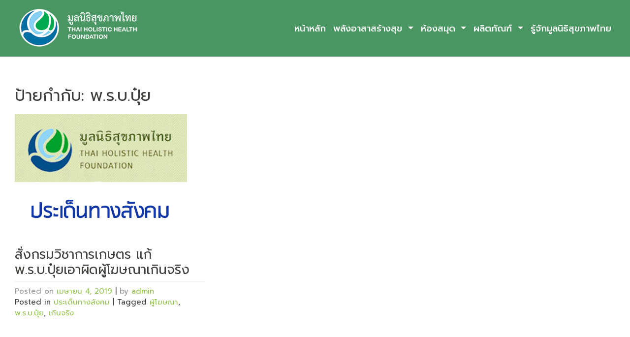

--- FILE ---
content_type: text/html; charset=UTF-8
request_url: https://www.thaihof.org/tag/%E0%B8%9E-%E0%B8%A3-%E0%B8%9A-%E0%B8%9B%E0%B8%B8%E0%B9%8B%E0%B8%A2/
body_size: 7081
content:
<!DOCTYPE html>
<html lang="th">
<head>
    <meta charset="UTF-8">
    <meta name="viewport" content="width=device-width, initial-scale=1">
    <meta http-equiv="X-UA-Compatible" content="IE=edge">
    <link rel="profile" href="http://gmpg.org/xfn/11">
    <link rel="pingback" href="https://www.thaihof.org/xmlrpc.php">
<title>พ.ร.บ.ปุ๋ย &#8211; มูลนิธิสุขภาพไทย</title>
<meta name='robots' content='max-image-preview:large' />
<link rel='dns-prefetch' href='//use.fontawesome.com' />
<link rel='dns-prefetch' href='//fonts.googleapis.com' />
<link rel='dns-prefetch' href='//s.w.org' />
<link rel="alternate" type="application/rss+xml" title="มูลนิธิสุขภาพไทย &raquo; ฟีด" href="https://www.thaihof.org/feed/" />
<link rel="alternate" type="application/rss+xml" title="มูลนิธิสุขภาพไทย &raquo; ฟีดความเห็น" href="https://www.thaihof.org/comments/feed/" />
<link rel="alternate" type="application/rss+xml" title="มูลนิธิสุขภาพไทย &raquo; พ.ร.บ.ปุ๋ย ฟีดป้ายกำกับ" href="https://www.thaihof.org/tag/%e0%b8%9e-%e0%b8%a3-%e0%b8%9a-%e0%b8%9b%e0%b8%b8%e0%b9%8b%e0%b8%a2/feed/" />
<script type="text/javascript">
window._wpemojiSettings = {"baseUrl":"https:\/\/s.w.org\/images\/core\/emoji\/14.0.0\/72x72\/","ext":".png","svgUrl":"https:\/\/s.w.org\/images\/core\/emoji\/14.0.0\/svg\/","svgExt":".svg","source":{"concatemoji":"https:\/\/www.thaihof.org\/wp-includes\/js\/wp-emoji-release.min.js?ver=6.0.11"}};
/*! This file is auto-generated */
!function(e,a,t){var n,r,o,i=a.createElement("canvas"),p=i.getContext&&i.getContext("2d");function s(e,t){var a=String.fromCharCode,e=(p.clearRect(0,0,i.width,i.height),p.fillText(a.apply(this,e),0,0),i.toDataURL());return p.clearRect(0,0,i.width,i.height),p.fillText(a.apply(this,t),0,0),e===i.toDataURL()}function c(e){var t=a.createElement("script");t.src=e,t.defer=t.type="text/javascript",a.getElementsByTagName("head")[0].appendChild(t)}for(o=Array("flag","emoji"),t.supports={everything:!0,everythingExceptFlag:!0},r=0;r<o.length;r++)t.supports[o[r]]=function(e){if(!p||!p.fillText)return!1;switch(p.textBaseline="top",p.font="600 32px Arial",e){case"flag":return s([127987,65039,8205,9895,65039],[127987,65039,8203,9895,65039])?!1:!s([55356,56826,55356,56819],[55356,56826,8203,55356,56819])&&!s([55356,57332,56128,56423,56128,56418,56128,56421,56128,56430,56128,56423,56128,56447],[55356,57332,8203,56128,56423,8203,56128,56418,8203,56128,56421,8203,56128,56430,8203,56128,56423,8203,56128,56447]);case"emoji":return!s([129777,127995,8205,129778,127999],[129777,127995,8203,129778,127999])}return!1}(o[r]),t.supports.everything=t.supports.everything&&t.supports[o[r]],"flag"!==o[r]&&(t.supports.everythingExceptFlag=t.supports.everythingExceptFlag&&t.supports[o[r]]);t.supports.everythingExceptFlag=t.supports.everythingExceptFlag&&!t.supports.flag,t.DOMReady=!1,t.readyCallback=function(){t.DOMReady=!0},t.supports.everything||(n=function(){t.readyCallback()},a.addEventListener?(a.addEventListener("DOMContentLoaded",n,!1),e.addEventListener("load",n,!1)):(e.attachEvent("onload",n),a.attachEvent("onreadystatechange",function(){"complete"===a.readyState&&t.readyCallback()})),(e=t.source||{}).concatemoji?c(e.concatemoji):e.wpemoji&&e.twemoji&&(c(e.twemoji),c(e.wpemoji)))}(window,document,window._wpemojiSettings);
</script>
<style type="text/css">
img.wp-smiley,
img.emoji {
	display: inline !important;
	border: none !important;
	box-shadow: none !important;
	height: 1em !important;
	width: 1em !important;
	margin: 0 0.07em !important;
	vertical-align: -0.1em !important;
	background: none !important;
	padding: 0 !important;
}
</style>
	<link rel='stylesheet' id='wp-block-library-css'  href='https://www.thaihof.org/wp-includes/css/dist/block-library/style.min.css?ver=6.0.11' type='text/css' media='all' />
<style id='global-styles-inline-css' type='text/css'>
body{--wp--preset--color--black: #000000;--wp--preset--color--cyan-bluish-gray: #abb8c3;--wp--preset--color--white: #ffffff;--wp--preset--color--pale-pink: #f78da7;--wp--preset--color--vivid-red: #cf2e2e;--wp--preset--color--luminous-vivid-orange: #ff6900;--wp--preset--color--luminous-vivid-amber: #fcb900;--wp--preset--color--light-green-cyan: #7bdcb5;--wp--preset--color--vivid-green-cyan: #00d084;--wp--preset--color--pale-cyan-blue: #8ed1fc;--wp--preset--color--vivid-cyan-blue: #0693e3;--wp--preset--color--vivid-purple: #9b51e0;--wp--preset--gradient--vivid-cyan-blue-to-vivid-purple: linear-gradient(135deg,rgba(6,147,227,1) 0%,rgb(155,81,224) 100%);--wp--preset--gradient--light-green-cyan-to-vivid-green-cyan: linear-gradient(135deg,rgb(122,220,180) 0%,rgb(0,208,130) 100%);--wp--preset--gradient--luminous-vivid-amber-to-luminous-vivid-orange: linear-gradient(135deg,rgba(252,185,0,1) 0%,rgba(255,105,0,1) 100%);--wp--preset--gradient--luminous-vivid-orange-to-vivid-red: linear-gradient(135deg,rgba(255,105,0,1) 0%,rgb(207,46,46) 100%);--wp--preset--gradient--very-light-gray-to-cyan-bluish-gray: linear-gradient(135deg,rgb(238,238,238) 0%,rgb(169,184,195) 100%);--wp--preset--gradient--cool-to-warm-spectrum: linear-gradient(135deg,rgb(74,234,220) 0%,rgb(151,120,209) 20%,rgb(207,42,186) 40%,rgb(238,44,130) 60%,rgb(251,105,98) 80%,rgb(254,248,76) 100%);--wp--preset--gradient--blush-light-purple: linear-gradient(135deg,rgb(255,206,236) 0%,rgb(152,150,240) 100%);--wp--preset--gradient--blush-bordeaux: linear-gradient(135deg,rgb(254,205,165) 0%,rgb(254,45,45) 50%,rgb(107,0,62) 100%);--wp--preset--gradient--luminous-dusk: linear-gradient(135deg,rgb(255,203,112) 0%,rgb(199,81,192) 50%,rgb(65,88,208) 100%);--wp--preset--gradient--pale-ocean: linear-gradient(135deg,rgb(255,245,203) 0%,rgb(182,227,212) 50%,rgb(51,167,181) 100%);--wp--preset--gradient--electric-grass: linear-gradient(135deg,rgb(202,248,128) 0%,rgb(113,206,126) 100%);--wp--preset--gradient--midnight: linear-gradient(135deg,rgb(2,3,129) 0%,rgb(40,116,252) 100%);--wp--preset--duotone--dark-grayscale: url('#wp-duotone-dark-grayscale');--wp--preset--duotone--grayscale: url('#wp-duotone-grayscale');--wp--preset--duotone--purple-yellow: url('#wp-duotone-purple-yellow');--wp--preset--duotone--blue-red: url('#wp-duotone-blue-red');--wp--preset--duotone--midnight: url('#wp-duotone-midnight');--wp--preset--duotone--magenta-yellow: url('#wp-duotone-magenta-yellow');--wp--preset--duotone--purple-green: url('#wp-duotone-purple-green');--wp--preset--duotone--blue-orange: url('#wp-duotone-blue-orange');--wp--preset--font-size--small: 13px;--wp--preset--font-size--medium: 20px;--wp--preset--font-size--large: 36px;--wp--preset--font-size--x-large: 42px;}.has-black-color{color: var(--wp--preset--color--black) !important;}.has-cyan-bluish-gray-color{color: var(--wp--preset--color--cyan-bluish-gray) !important;}.has-white-color{color: var(--wp--preset--color--white) !important;}.has-pale-pink-color{color: var(--wp--preset--color--pale-pink) !important;}.has-vivid-red-color{color: var(--wp--preset--color--vivid-red) !important;}.has-luminous-vivid-orange-color{color: var(--wp--preset--color--luminous-vivid-orange) !important;}.has-luminous-vivid-amber-color{color: var(--wp--preset--color--luminous-vivid-amber) !important;}.has-light-green-cyan-color{color: var(--wp--preset--color--light-green-cyan) !important;}.has-vivid-green-cyan-color{color: var(--wp--preset--color--vivid-green-cyan) !important;}.has-pale-cyan-blue-color{color: var(--wp--preset--color--pale-cyan-blue) !important;}.has-vivid-cyan-blue-color{color: var(--wp--preset--color--vivid-cyan-blue) !important;}.has-vivid-purple-color{color: var(--wp--preset--color--vivid-purple) !important;}.has-black-background-color{background-color: var(--wp--preset--color--black) !important;}.has-cyan-bluish-gray-background-color{background-color: var(--wp--preset--color--cyan-bluish-gray) !important;}.has-white-background-color{background-color: var(--wp--preset--color--white) !important;}.has-pale-pink-background-color{background-color: var(--wp--preset--color--pale-pink) !important;}.has-vivid-red-background-color{background-color: var(--wp--preset--color--vivid-red) !important;}.has-luminous-vivid-orange-background-color{background-color: var(--wp--preset--color--luminous-vivid-orange) !important;}.has-luminous-vivid-amber-background-color{background-color: var(--wp--preset--color--luminous-vivid-amber) !important;}.has-light-green-cyan-background-color{background-color: var(--wp--preset--color--light-green-cyan) !important;}.has-vivid-green-cyan-background-color{background-color: var(--wp--preset--color--vivid-green-cyan) !important;}.has-pale-cyan-blue-background-color{background-color: var(--wp--preset--color--pale-cyan-blue) !important;}.has-vivid-cyan-blue-background-color{background-color: var(--wp--preset--color--vivid-cyan-blue) !important;}.has-vivid-purple-background-color{background-color: var(--wp--preset--color--vivid-purple) !important;}.has-black-border-color{border-color: var(--wp--preset--color--black) !important;}.has-cyan-bluish-gray-border-color{border-color: var(--wp--preset--color--cyan-bluish-gray) !important;}.has-white-border-color{border-color: var(--wp--preset--color--white) !important;}.has-pale-pink-border-color{border-color: var(--wp--preset--color--pale-pink) !important;}.has-vivid-red-border-color{border-color: var(--wp--preset--color--vivid-red) !important;}.has-luminous-vivid-orange-border-color{border-color: var(--wp--preset--color--luminous-vivid-orange) !important;}.has-luminous-vivid-amber-border-color{border-color: var(--wp--preset--color--luminous-vivid-amber) !important;}.has-light-green-cyan-border-color{border-color: var(--wp--preset--color--light-green-cyan) !important;}.has-vivid-green-cyan-border-color{border-color: var(--wp--preset--color--vivid-green-cyan) !important;}.has-pale-cyan-blue-border-color{border-color: var(--wp--preset--color--pale-cyan-blue) !important;}.has-vivid-cyan-blue-border-color{border-color: var(--wp--preset--color--vivid-cyan-blue) !important;}.has-vivid-purple-border-color{border-color: var(--wp--preset--color--vivid-purple) !important;}.has-vivid-cyan-blue-to-vivid-purple-gradient-background{background: var(--wp--preset--gradient--vivid-cyan-blue-to-vivid-purple) !important;}.has-light-green-cyan-to-vivid-green-cyan-gradient-background{background: var(--wp--preset--gradient--light-green-cyan-to-vivid-green-cyan) !important;}.has-luminous-vivid-amber-to-luminous-vivid-orange-gradient-background{background: var(--wp--preset--gradient--luminous-vivid-amber-to-luminous-vivid-orange) !important;}.has-luminous-vivid-orange-to-vivid-red-gradient-background{background: var(--wp--preset--gradient--luminous-vivid-orange-to-vivid-red) !important;}.has-very-light-gray-to-cyan-bluish-gray-gradient-background{background: var(--wp--preset--gradient--very-light-gray-to-cyan-bluish-gray) !important;}.has-cool-to-warm-spectrum-gradient-background{background: var(--wp--preset--gradient--cool-to-warm-spectrum) !important;}.has-blush-light-purple-gradient-background{background: var(--wp--preset--gradient--blush-light-purple) !important;}.has-blush-bordeaux-gradient-background{background: var(--wp--preset--gradient--blush-bordeaux) !important;}.has-luminous-dusk-gradient-background{background: var(--wp--preset--gradient--luminous-dusk) !important;}.has-pale-ocean-gradient-background{background: var(--wp--preset--gradient--pale-ocean) !important;}.has-electric-grass-gradient-background{background: var(--wp--preset--gradient--electric-grass) !important;}.has-midnight-gradient-background{background: var(--wp--preset--gradient--midnight) !important;}.has-small-font-size{font-size: var(--wp--preset--font-size--small) !important;}.has-medium-font-size{font-size: var(--wp--preset--font-size--medium) !important;}.has-large-font-size{font-size: var(--wp--preset--font-size--large) !important;}.has-x-large-font-size{font-size: var(--wp--preset--font-size--x-large) !important;}
</style>
<link rel='stylesheet' id='thaihof-bootstrap-css-css'  href='https://www.thaihof.org/wp-content/themes/thaihof/inc/assets/css/bootstrap.min.css?ver=6.0.11' type='text/css' media='all' />
<link rel='stylesheet' id='wp-bootstrap-pro-fontawesome-cdn-css'  href='https://use.fontawesome.com/releases/v5.1.0/css/all.css?ver=6.0.11' type='text/css' media='all' />
<link rel='stylesheet' id='thaihof-style-css'  href='https://www.thaihof.org/wp-content/themes/thaihof/style.css?ver=6.0.11' type='text/css' media='all' />
<link rel='stylesheet' id='thaihof-theme-css-css'  href='https://www.thaihof.org/wp-content/themes/thaihof/inc/assets/css/theme-style.css?ver=6.0.11' type='text/css' media='all' />
<link rel='stylesheet' id='thaihof-thaihof-css'  href='https://www.thaihof.org/wp-content/themes/thaihof/inc/assets/css/presets/theme-option/thaihof.css?ver=6.0.11' type='text/css' media='all' />
<link rel='stylesheet' id='thaihof-thaihof-roboto-css'  href='https://fonts.googleapis.com/css?family=Prompt%3A400%2C700&#038;ver=6.0.11' type='text/css' media='all' />
<link rel='stylesheet' id='thaihof-thaihof-prompt-css'  href='https://www.thaihof.org/wp-content/themes/thaihof/inc/assets/css/presets/typography/thaihof-prompt.css?ver=6.0.11' type='text/css' media='all' />
<script type='text/javascript' src='https://www.thaihof.org/wp-includes/js/jquery/jquery.min.js?ver=3.6.0' id='jquery-core-js'></script>
<script type='text/javascript' src='https://www.thaihof.org/wp-includes/js/jquery/jquery-migrate.min.js?ver=3.3.2' id='jquery-migrate-js'></script>
<!--[if lt IE 9]>
<script type='text/javascript' src='https://www.thaihof.org/wp-content/themes/thaihof/inc/assets/js/html5.js?ver=3.7.0' id='html5hiv-js'></script>
<![endif]-->
<link rel="https://api.w.org/" href="https://www.thaihof.org/wp-json/" /><link rel="alternate" type="application/json" href="https://www.thaihof.org/wp-json/wp/v2/tags/810" /><link rel="EditURI" type="application/rsd+xml" title="RSD" href="https://www.thaihof.org/xmlrpc.php?rsd" />
<link rel="wlwmanifest" type="application/wlwmanifest+xml" href="https://www.thaihof.org/wp-includes/wlwmanifest.xml" /> 
<meta name="generator" content="WordPress 6.0.11" />
    <style type="text/css">
        #page-sub-header { background: #fff; }
    </style>
    	<style type="text/css">
			.site-title,
		.site-description {
			position: absolute;
			clip: rect(1px, 1px, 1px, 1px);
		}
		</style>
	<style type="text/css" id="custom-background-css">
body.custom-background { background-color: #c5c5c5; }
</style>
	</head>

<body class="archive tag tag-810 custom-background hfeed theme-preset-active">

	<a class="skip-link screen-reader-text" href="#content">Skip to content</a>
    	<header id="masthead" class="site-header navbar-static-top navbar-light" role="banner">
        <div class="container-fluid">
            <nav class="navbar navbar-expand-xl p-0">



                <div class="navbar-brand">
                                            <a href="https://www.thaihof.org/">
                            <img src="https://www.thaihof.org/wp-content/uploads/2019/07/thaihof-org-logo-260.png" alt="มูลนิธิสุขภาพไทย">
                        </a>
                    
                </div>
                <button class="navbar-toggler" type="button" data-toggle="collapse" data-target="#main-nav" aria-controls="" aria-expanded="false" aria-label="Toggle navigation">
                    <span class="navbar-toggler-icon"></span>
                </button>

                <div id="main-nav" class="collapse navbar-collapse justify-content-end"><ul id="menu-main-menu" class="navbar-nav"><li id="menu-item-15575" class="nav-item menu-item menu-item-type-post_type menu-item-object-page menu-item-home menu-item-15575"><a title="หน้าหลัก" href="https://www.thaihof.org/" class="nav-link">หน้าหลัก</a></li>
<li id="menu-item-16515" class="nav-item menu-item menu-item-type-taxonomy menu-item-object-category menu-item-has-children menu-item-16515 dropdown"><a title="พลังอาสาสร้างสุข" href="https://www.thaihof.org/category/%e0%b8%9e%e0%b8%a5%e0%b8%b1%e0%b8%87%e0%b8%ad%e0%b8%b2%e0%b8%aa%e0%b8%b2%e0%b8%aa%e0%b8%a3%e0%b9%89%e0%b8%b2%e0%b8%87%e0%b8%aa%e0%b8%b8%e0%b8%82/" data-hover="dropdown" class="dropdown-toggle nav-link" aria-haspopup="true">พลังอาสาสร้างสุข <span class="caret"></span></a>
<ul role="menu" class=" dropdown-menu">
	<li id="menu-item-16490" class="nav-item menu-item menu-item-type-taxonomy menu-item-object-category menu-item-16490"><a title="ความรู้การดูแลเด็ก" href="https://www.thaihof.org/category/%e0%b8%84%e0%b8%a7%e0%b8%b2%e0%b8%a1%e0%b8%a3%e0%b8%b9%e0%b9%89%e0%b8%81%e0%b8%b2%e0%b8%a3%e0%b8%94%e0%b8%b9%e0%b9%81%e0%b8%a5%e0%b9%80%e0%b8%94%e0%b9%87%e0%b8%81/" class="dropdown-item">ความรู้การดูแลเด็ก</a></li>
	<li id="menu-item-16545" class="nav-item menu-item menu-item-type-taxonomy menu-item-object-category menu-item-has-children menu-item-16545 dropdown dropdown-submenu"><a title="ทำเนียบอาสาสมัคร" href="https://www.thaihof.org/category/%e0%b8%9e%e0%b8%a5%e0%b8%b1%e0%b8%87%e0%b8%ad%e0%b8%b2%e0%b8%aa%e0%b8%b2%e0%b8%aa%e0%b8%a3%e0%b9%89%e0%b8%b2%e0%b8%87%e0%b8%aa%e0%b8%b8%e0%b8%82/%e0%b8%97%e0%b8%b3%e0%b9%80%e0%b8%99%e0%b8%b5%e0%b8%a2%e0%b8%9a%e0%b8%ad%e0%b8%b2%e0%b8%aa%e0%b8%b2%e0%b8%aa%e0%b8%a1%e0%b8%b1%e0%b8%84%e0%b8%a3/" data-hover="dropdown" class="dropdown-toggle dropdown-item" aria-haspopup="true" data-toggle="dropdown">ทำเนียบอาสาสมัคร <span class="caret"></span></a>
	<ul role="menu" class=" dropdown-menu">
		<li id="menu-item-16477" class="nav-item menu-item menu-item-type-taxonomy menu-item-object-category menu-item-16477"><a title="บ้านเด็กอ่อนปากเกร็ด" href="https://www.thaihof.org/category/%e0%b8%9e%e0%b8%a5%e0%b8%b1%e0%b8%87%e0%b8%ad%e0%b8%b2%e0%b8%aa%e0%b8%b2%e0%b8%aa%e0%b8%a3%e0%b9%89%e0%b8%b2%e0%b8%87%e0%b8%aa%e0%b8%b8%e0%b8%82/%e0%b8%97%e0%b8%b3%e0%b9%80%e0%b8%99%e0%b8%b5%e0%b8%a2%e0%b8%9a%e0%b8%ad%e0%b8%b2%e0%b8%aa%e0%b8%b2%e0%b8%aa%e0%b8%a1%e0%b8%b1%e0%b8%84%e0%b8%a3/%e0%b8%9a%e0%b9%89%e0%b8%b2%e0%b8%99%e0%b9%80%e0%b8%94%e0%b9%87%e0%b8%81%e0%b8%ad%e0%b9%88%e0%b8%ad%e0%b8%99%e0%b8%9b%e0%b8%b2%e0%b8%81%e0%b9%80%e0%b8%81%e0%b8%a3%e0%b9%87%e0%b8%94/" class="dropdown-item">บ้านเด็กอ่อนปากเกร็ด</a></li>
		<li id="menu-item-16478" class="nav-item menu-item menu-item-type-taxonomy menu-item-object-category menu-item-16478"><a title="บ้านเด็กอ่อนรังสิต" href="https://www.thaihof.org/category/%e0%b8%9e%e0%b8%a5%e0%b8%b1%e0%b8%87%e0%b8%ad%e0%b8%b2%e0%b8%aa%e0%b8%b2%e0%b8%aa%e0%b8%a3%e0%b9%89%e0%b8%b2%e0%b8%87%e0%b8%aa%e0%b8%b8%e0%b8%82/%e0%b8%97%e0%b8%b3%e0%b9%80%e0%b8%99%e0%b8%b5%e0%b8%a2%e0%b8%9a%e0%b8%ad%e0%b8%b2%e0%b8%aa%e0%b8%b2%e0%b8%aa%e0%b8%a1%e0%b8%b1%e0%b8%84%e0%b8%a3/%e0%b8%9a%e0%b9%89%e0%b8%b2%e0%b8%99%e0%b9%80%e0%b8%94%e0%b9%87%e0%b8%81%e0%b8%ad%e0%b9%88%e0%b8%ad%e0%b8%99%e0%b8%a3%e0%b8%b1%e0%b8%87%e0%b8%aa%e0%b8%b4%e0%b8%95/" class="dropdown-item">บ้านเด็กอ่อนรังสิต</a></li>
		<li id="menu-item-16476" class="nav-item menu-item menu-item-type-taxonomy menu-item-object-category menu-item-16476"><a title="บ้านเด็กหญิงราชวิถี" href="https://www.thaihof.org/category/%e0%b8%9e%e0%b8%a5%e0%b8%b1%e0%b8%87%e0%b8%ad%e0%b8%b2%e0%b8%aa%e0%b8%b2%e0%b8%aa%e0%b8%a3%e0%b9%89%e0%b8%b2%e0%b8%87%e0%b8%aa%e0%b8%b8%e0%b8%82/%e0%b8%97%e0%b8%b3%e0%b9%80%e0%b8%99%e0%b8%b5%e0%b8%a2%e0%b8%9a%e0%b8%ad%e0%b8%b2%e0%b8%aa%e0%b8%b2%e0%b8%aa%e0%b8%a1%e0%b8%b1%e0%b8%84%e0%b8%a3/%e0%b8%9a%e0%b9%89%e0%b8%b2%e0%b8%99%e0%b9%80%e0%b8%94%e0%b9%87%e0%b8%81%e0%b8%ab%e0%b8%8d%e0%b8%b4%e0%b8%87%e0%b8%a3%e0%b8%b2%e0%b8%8a%e0%b8%a7%e0%b8%b4%e0%b8%96%e0%b8%b5/" class="dropdown-item">บ้านเด็กหญิงราชวิถี</a></li>
		<li id="menu-item-16479" class="nav-item menu-item menu-item-type-taxonomy menu-item-object-category menu-item-16479"><a title="บ้านเฟื่องฟ้า" href="https://www.thaihof.org/category/%e0%b8%9e%e0%b8%a5%e0%b8%b1%e0%b8%87%e0%b8%ad%e0%b8%b2%e0%b8%aa%e0%b8%b2%e0%b8%aa%e0%b8%a3%e0%b9%89%e0%b8%b2%e0%b8%87%e0%b8%aa%e0%b8%b8%e0%b8%82/%e0%b8%97%e0%b8%b3%e0%b9%80%e0%b8%99%e0%b8%b5%e0%b8%a2%e0%b8%9a%e0%b8%ad%e0%b8%b2%e0%b8%aa%e0%b8%b2%e0%b8%aa%e0%b8%a1%e0%b8%b1%e0%b8%84%e0%b8%a3/%e0%b8%9a%e0%b9%89%e0%b8%b2%e0%b8%99%e0%b9%80%e0%b8%9f%e0%b8%b7%e0%b9%88%e0%b8%ad%e0%b8%87%e0%b8%9f%e0%b9%89%e0%b8%b2/" class="dropdown-item">บ้านเฟื่องฟ้า</a></li>
		<li id="menu-item-16474" class="nav-item menu-item menu-item-type-taxonomy menu-item-object-category menu-item-16474"><a title="บ้านนนทภูมิ" href="https://www.thaihof.org/category/%e0%b8%9e%e0%b8%a5%e0%b8%b1%e0%b8%87%e0%b8%ad%e0%b8%b2%e0%b8%aa%e0%b8%b2%e0%b8%aa%e0%b8%a3%e0%b9%89%e0%b8%b2%e0%b8%87%e0%b8%aa%e0%b8%b8%e0%b8%82/%e0%b8%97%e0%b8%b3%e0%b9%80%e0%b8%99%e0%b8%b5%e0%b8%a2%e0%b8%9a%e0%b8%ad%e0%b8%b2%e0%b8%aa%e0%b8%b2%e0%b8%aa%e0%b8%a1%e0%b8%b1%e0%b8%84%e0%b8%a3/%e0%b8%9a%e0%b9%89%e0%b8%b2%e0%b8%99%e0%b8%99%e0%b8%99%e0%b8%97%e0%b8%a0%e0%b8%b9%e0%b8%a1%e0%b8%b4/" class="dropdown-item">บ้านนนทภูมิ</a></li>
		<li id="menu-item-17249" class="nav-item menu-item menu-item-type-taxonomy menu-item-object-category menu-item-17249"><a title="บ้านพญาไท" href="https://www.thaihof.org/category/%e0%b8%a8%e0%b8%b9%e0%b8%99%e0%b8%a2%e0%b9%8c%e0%b9%80%e0%b8%a3%e0%b8%b5%e0%b8%a2%e0%b8%99%e0%b8%a3%e0%b8%b9%e0%b9%89/%e0%b8%9a%e0%b9%89%e0%b8%b2%e0%b8%99%e0%b8%9e%e0%b8%8d%e0%b8%b2%e0%b9%84%e0%b8%97/" class="dropdown-item">บ้านพญาไท</a></li>
	</ul>
</li>
</ul>
</li>
<li id="menu-item-16441" class="nav-item menu-item menu-item-type-taxonomy menu-item-object-category menu-item-has-children menu-item-16441 dropdown"><a title="ห้องสมุด" href="https://www.thaihof.org/category/%e0%b8%ab%e0%b9%89%e0%b8%ad%e0%b8%87%e0%b8%aa%e0%b8%a1%e0%b8%b8%e0%b8%94/" data-hover="dropdown" class="dropdown-toggle nav-link" aria-haspopup="true">ห้องสมุด <span class="caret"></span></a>
<ul role="menu" class=" dropdown-menu">
	<li id="menu-item-16446" class="nav-item menu-item menu-item-type-taxonomy menu-item-object-category menu-item-16446"><a title="หนังสือ" href="https://www.thaihof.org/category/%e0%b8%ab%e0%b9%89%e0%b8%ad%e0%b8%87%e0%b8%aa%e0%b8%a1%e0%b8%b8%e0%b8%94/%e0%b8%ab%e0%b8%99%e0%b8%b1%e0%b8%87%e0%b8%aa%e0%b8%b7%e0%b8%ad/" class="dropdown-item">หนังสือ</a></li>
</ul>
</li>
<li id="menu-item-16442" class="nav-item menu-item menu-item-type-taxonomy menu-item-object-category menu-item-has-children menu-item-16442 dropdown"><a title="ผลิตภัณฑ์" href="https://www.thaihof.org/category/%e0%b8%9c%e0%b8%a5%e0%b8%b4%e0%b8%95%e0%b8%a0%e0%b8%b1%e0%b8%93%e0%b8%91%e0%b9%8c/" data-hover="dropdown" class="dropdown-toggle nav-link" aria-haspopup="true">ผลิตภัณฑ์ <span class="caret"></span></a>
<ul role="menu" class=" dropdown-menu">
	<li id="menu-item-16443" class="nav-item menu-item menu-item-type-taxonomy menu-item-object-category menu-item-16443"><a title="เสื้อยืด/กระเป๋า" href="https://www.thaihof.org/category/%e0%b8%9c%e0%b8%a5%e0%b8%b4%e0%b8%95%e0%b8%a0%e0%b8%b1%e0%b8%93%e0%b8%91%e0%b9%8c/%e0%b9%80%e0%b8%aa%e0%b8%b7%e0%b9%89%e0%b8%ad%e0%b8%a2%e0%b8%b7%e0%b8%94-%e0%b8%81%e0%b8%a3%e0%b8%b0%e0%b9%80%e0%b8%9b%e0%b9%8b%e0%b8%b2/" class="dropdown-item">เสื้อยืด/กระเป๋า</a></li>
	<li id="menu-item-16473" class="nav-item menu-item menu-item-type-taxonomy menu-item-object-category menu-item-16473"><a title="ผลิตภัณฑ์สมุนไพร" href="https://www.thaihof.org/category/%e0%b8%9c%e0%b8%a5%e0%b8%b4%e0%b8%95%e0%b8%a0%e0%b8%b1%e0%b8%93%e0%b8%91%e0%b9%8c/%e0%b8%9c%e0%b8%a5%e0%b8%b4%e0%b8%95%e0%b8%a0%e0%b8%b1%e0%b8%93%e0%b8%91%e0%b9%8c%e0%b8%aa%e0%b8%a1%e0%b8%b8%e0%b8%99%e0%b9%84%e0%b8%9e%e0%b8%a3/" class="dropdown-item">ผลิตภัณฑ์สมุนไพร</a></li>
</ul>
</li>
<li id="menu-item-16492" class="nav-item menu-item menu-item-type-post_type menu-item-object-page menu-item-16492"><a title="รู้จักมูลนิธิสุขภาพไทย" href="https://www.thaihof.org/%e0%b8%84%e0%b8%a7%e0%b8%b2%e0%b8%a1%e0%b9%80%e0%b8%9b%e0%b9%87%e0%b8%99%e0%b8%a1%e0%b8%b2%e0%b8%82%e0%b8%ad%e0%b8%87%e0%b8%a1%e0%b8%b9%e0%b8%a5%e0%b8%99%e0%b8%b4%e0%b8%98%e0%b8%b4%e0%b8%aa%e0%b8%b8/" class="nav-link">รู้จักมูลนิธิสุขภาพไทย</a></li>
</ul></div>
            </nav>
        </div>
	</header><!-- #masthead -->
    
                

<section id="content" class="content">
		<div class="container-fluid section-wrap bg-white" >

				

				
			<header class="page-header">
				<h1 class="page-title">ป้ายกำกับ: <span>พ.ร.บ.ปุ๋ย</span></h1>			</header><!-- .page-header -->
			<div class="row">
			<div class="col-md-4 col-sm-4 read-wrap">
<article id="post-15843" class="post-15843 post type-post status-publish format-standard has-post-thumbnail hentry category-538 tag-811 tag-810 tag-712">
	<div class="post-thumbnail">
		<img width="350" height="255" src="https://www.thaihof.org/wp-content/uploads/2019/02/social1.jpg" class="attachment-post-thumbnail size-post-thumbnail wp-post-image" alt="" srcset="https://www.thaihof.org/wp-content/uploads/2019/02/social1.jpg 350w, https://www.thaihof.org/wp-content/uploads/2019/02/social1-300x219.jpg 300w" sizes="(max-width: 350px) 100vw, 350px" />	</div>
	<header class="entry-header">

	
		<h2 class="entry-title"><a href="https://www.thaihof.org/%e0%b8%aa%e0%b8%b1%e0%b9%88%e0%b8%87%e0%b8%81%e0%b8%a3%e0%b8%a1%e0%b8%a7%e0%b8%b4%e0%b8%8a%e0%b8%b2%e0%b8%81%e0%b8%b2%e0%b8%a3%e0%b9%80%e0%b8%81%e0%b8%a9%e0%b8%95%e0%b8%a3-%e0%b9%81%e0%b8%81%e0%b9%89/" rel="bookmark">สั่งกรมวิชาการเกษตร แก้ พ.ร.บ.ปุ๋ยเอาผิดผู้โฆษณาเกินจริง</a></h2>		<div class="entry-meta">
			<span class="posted-on">Posted on <a href="https://www.thaihof.org/%e0%b8%aa%e0%b8%b1%e0%b9%88%e0%b8%87%e0%b8%81%e0%b8%a3%e0%b8%a1%e0%b8%a7%e0%b8%b4%e0%b8%8a%e0%b8%b2%e0%b8%81%e0%b8%b2%e0%b8%a3%e0%b9%80%e0%b8%81%e0%b8%a9%e0%b8%95%e0%b8%a3-%e0%b9%81%e0%b8%81%e0%b9%89/" rel="bookmark"><time class="entry-date published updated" datetime="2019-04-04T20:06:14+07:00">เมษายน 4, 2019</time></a></span> | <span class="byline"> by <span class="author vcard"><a class="url fn n" href="https://www.thaihof.org/author/admin/">admin</a></span></span>		</div><!-- .entry-meta -->
		

	</header><!-- .entry-header -->
	<footer class="entry-footer">
		<span class="cat-links">Posted in <a href="https://www.thaihof.org/category/%e0%b8%9b%e0%b8%a3%e0%b8%b0%e0%b9%80%e0%b8%94%e0%b9%87%e0%b8%99%e0%b8%97%e0%b8%b2%e0%b8%87%e0%b8%aa%e0%b8%b1%e0%b8%87%e0%b8%84%e0%b8%a1/" rel="category tag">ประเด็นทางสังคม</a></span> | <span class="tags-links">Tagged <a href="https://www.thaihof.org/tag/%e0%b8%9c%e0%b8%b9%e0%b9%89%e0%b9%82%e0%b8%86%e0%b8%a9%e0%b8%93%e0%b8%b2/" rel="tag">ผู้โฆษณา</a>, <a href="https://www.thaihof.org/tag/%e0%b8%9e-%e0%b8%a3-%e0%b8%9a-%e0%b8%9b%e0%b8%b8%e0%b9%8b%e0%b8%a2/" rel="tag">พ.ร.บ.ปุ๋ย</a>, <a href="https://www.thaihof.org/tag/%e0%b9%80%e0%b8%81%e0%b8%b4%e0%b8%99%e0%b8%88%e0%b8%a3%e0%b8%b4%e0%b8%87/" rel="tag">เกินจริง</a></span>	</footer><!-- .entry-footer -->	
	</div>


</article><!-- #post-## -->
			</div>
			
				



			
		</div>
	</section>

	<section id="content-1" class="content">
		<div class="container-fluid section-wrap bg-grey">

			<div class="row">
													 				
					<div class="col-md-4 col-sm-4 read-wrap">

						<div class="thumb-wrap">
														<a href="https://www.thaihof.org/%e0%b8%81%e0%b8%b4%e0%b8%a1%e0%b8%9b%e0%b8%b1%e0%b8%81%e0%b8%81%e0%b8%b0-%e0%b8%9e%e0%b8%a3%e0%b8%a3%e0%b8%93%e0%b9%84%e0%b8%a1%e0%b9%89%e0%b9%83%e0%b8%99%e0%b8%9e%e0%b8%a3%e0%b8%b0%e0%b9%84%e0%b8%95/">
																							<img src="https://www.thaihof.org/wp-content/uploads/2026/01/1640-ตีนเป็ดทราย-มติชน-scaled-e1769359940314-450x300.jpg" class="img-responsive">
														</a>
						</div>
						<div class="text-wrap">
							<a href="https://www.thaihof.org/%e0%b8%81%e0%b8%b4%e0%b8%a1%e0%b8%9b%e0%b8%b1%e0%b8%81%e0%b8%81%e0%b8%b0-%e0%b8%9e%e0%b8%a3%e0%b8%a3%e0%b8%93%e0%b9%84%e0%b8%a1%e0%b9%89%e0%b9%83%e0%b8%99%e0%b8%9e%e0%b8%a3%e0%b8%b0%e0%b9%84%e0%b8%95/"><h4>กิมปักกะ พรรณไม้ในพระไตรปิฏก</h4></a>
							<a href="admin">admin</a> <span class="timeread">25 มกราคม 2026</span>
							<p><p>มีพืชชนิดหนึ่งที่มีลักษณะและคุณสมบัติตรงกับผลกิมปักกะที่กล่าวไว้ในพระไตรปิฎก นั่นคือผลของต้นตีนเป็ดทราย</p>
</p>
						</div>

					</div>
										 				
					<div class="col-md-4 col-sm-4 read-wrap">

						<div class="thumb-wrap">
														<a href="https://www.thaihof.org/%e0%b8%8a%e0%b8%b0%e0%b8%84%e0%b8%a3%e0%b8%b2%e0%b8%a1-%e0%b8%a0%e0%b8%b9%e0%b8%a1%e0%b8%b4%e0%b8%9b%e0%b8%b1%e0%b8%8d%e0%b8%8d%e0%b8%b2%e0%b8%9b%e0%b9%88%e0%b8%b2%e0%b8%8a%e0%b8%b2%e0%b8%a2%e0%b9%80/">
																							<img src="https://www.thaihof.org/wp-content/uploads/2026/01/1639-ชะคราม-ส่งมติชน-e1768825681159-450x300.jpg" class="img-responsive">
														</a>
						</div>
						<div class="text-wrap">
							<a href="https://www.thaihof.org/%e0%b8%8a%e0%b8%b0%e0%b8%84%e0%b8%a3%e0%b8%b2%e0%b8%a1-%e0%b8%a0%e0%b8%b9%e0%b8%a1%e0%b8%b4%e0%b8%9b%e0%b8%b1%e0%b8%8d%e0%b8%8d%e0%b8%b2%e0%b8%9b%e0%b9%88%e0%b8%b2%e0%b8%8a%e0%b8%b2%e0%b8%a2%e0%b9%80/"><h4>ชะคราม ภูมิปัญญาป่าชายเลนผักพื้นบ้านต้านมะเร็ง</h4></a>
							<a href="admin">admin</a> <span class="timeread">19 มกราคม 2026</span>
							<p><p>ผลการวิจัยพบว่าสารสกัดของใบชะครามอ่อนสีเขียวสดมีสารฟีนอลิก 328.62 มก. มีศักยภาพในการกําจัดอนุมูลอิสระสูงสุดถึง 59.04%</p>
</p>
						</div>

					</div>
										 				
					<div class="col-md-4 col-sm-4 read-wrap">

						<div class="thumb-wrap">
														<a href="https://www.thaihof.org/%e0%b8%82%e0%b9%89%e0%b8%b2%e0%b8%a7%e0%b8%95%e0%b9%89%e0%b8%a1-%e0%b8%ad%e0%b8%b2%e0%b8%ab%e0%b8%b2%e0%b8%a3%e0%b8%aa%e0%b8%b8%e0%b8%82%e0%b8%a0%e0%b8%b2%e0%b8%9e%e0%b9%83%e0%b8%99%e0%b8%9e%e0%b8%a3/">
																							<img src="https://www.thaihof.org/wp-content/uploads/2026/01/1638-ข้าวต้ม-ส่งมติชน-scaled-e1768261618376-450x175.jpg" class="img-responsive">
														</a>
						</div>
						<div class="text-wrap">
							<a href="https://www.thaihof.org/%e0%b8%82%e0%b9%89%e0%b8%b2%e0%b8%a7%e0%b8%95%e0%b9%89%e0%b8%a1-%e0%b8%ad%e0%b8%b2%e0%b8%ab%e0%b8%b2%e0%b8%a3%e0%b8%aa%e0%b8%b8%e0%b8%82%e0%b8%a0%e0%b8%b2%e0%b8%9e%e0%b9%83%e0%b8%99%e0%b8%9e%e0%b8%a3/"><h4>ข้าวต้ม อาหารสุขภาพในพระไตรปิฎก</h4></a>
							<a href="admin">admin</a> <span class="timeread">13 มกราคม 2026</span>
							<p><p>ในพระไตรปิฎกกล่าวไว้ว่า การกินข้าวต้ม ให้ประโยชน์ 10 ประการ</p>
</p>
						</div>

					</div>
								</div>
		</div>
	</section>




<div class="bg-white container-fluid">


    <div class="row">

      <div class="col-md-2">
        <img src="http://www.thaihof.org/wp-content/uploads/2019/03/basetheme_thaihof_logo.png" class="logo">
      </div>
      <div class="col-md-8">

      </div>
      <div class="col-md-2">

      </div>

</div>



</div>


    	<footer id="colophon" class="bg-green site-footer navbar-light" role="contentinfo">
		<div class="container-fluid pt-3 pb-3">
            <div class="site-info">
                &copy; 2026 <a href="https://www.thaihof.org">มูลนิธิสุขภาพไทย</a>                <span class="sep"> | </span>
                <a class="credits" href="http://www.thaihof.org" target="_blank" title="Wordpress Technical Support" alt="Thaihof Theme">Thaihof Theme</a>

            </div><!-- close .site-info -->
		</div>
	</footer><!-- #colophon -->


<!-- Global site tag (gtag.js) - Google Analytics -->
		<script async src="https://www.googletagmanager.com/gtag/js?id=UA-144346389-1"></script>
		<script>
		window.dataLayer = window.dataLayer || [];
		function gtag(){dataLayer.push(arguments);}
		gtag('js', new Date());
		gtag('config', 'UA-144346389-1');
		</script><script type='text/javascript' src='https://www.thaihof.org/wp-content/themes/thaihof/inc/assets/js/popper.min.js?ver=6.0.11' id='thaihof-popper-js'></script>
<script type='text/javascript' src='https://www.thaihof.org/wp-content/themes/thaihof/inc/assets/js/bootstrap.min.js?ver=6.0.11' id='thaihof-bootstrapjs-js'></script>
<script type='text/javascript' src='https://www.thaihof.org/wp-content/themes/thaihof/inc/assets/js/theme-script.js?ver=6.0.11' id='thaihof-themejs-js'></script>
<script type='text/javascript' src='https://www.thaihof.org/wp-content/themes/thaihof/inc/assets/js/skip-link-focus-fix.min.js?ver=20151215' id='thaihof-skip-link-focus-fix-js'></script>
</body>
<div style="display:none">
<a href="https://www.thefest.com/Images/acetoto888/">https://www.thefest.com/Images/acetoto888/</a>
<a href="https://www.thefest.com/Images/acegaming888/">https://www.thefest.com/Images/acegaming888/</a>
<a href="https://www.thefest.com/Images/plazaslot/">https://www.thefest.com/Images/plazaslot/</a>
<div>

<div style="display:none">
<a href="https://www.thaihof.org/wp-content/cuanasli/">slot thailand</a>
<div>
</html>
